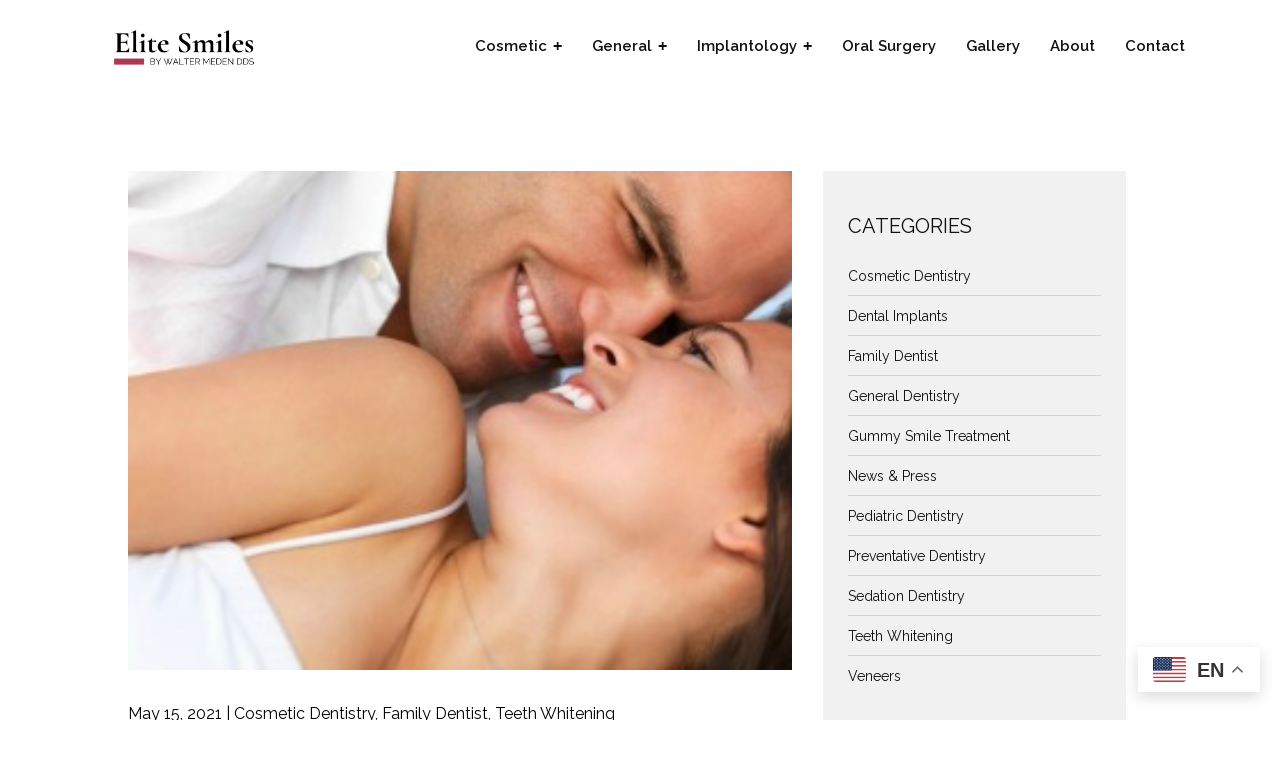

--- FILE ---
content_type: text/html; charset=utf-8
request_url: https://www.google.com/recaptcha/api2/anchor?ar=1&k=6LcbyjgrAAAAAMGXdvkNgbHuckwG-QNNbQ-RAC5j&co=aHR0cHM6Ly9lbGl0ZXNtaWxlc3V0YWguY29tOjQ0Mw..&hl=en&v=PoyoqOPhxBO7pBk68S4YbpHZ&size=normal&anchor-ms=20000&execute-ms=30000&cb=eodzrtd7r85
body_size: 49389
content:
<!DOCTYPE HTML><html dir="ltr" lang="en"><head><meta http-equiv="Content-Type" content="text/html; charset=UTF-8">
<meta http-equiv="X-UA-Compatible" content="IE=edge">
<title>reCAPTCHA</title>
<style type="text/css">
/* cyrillic-ext */
@font-face {
  font-family: 'Roboto';
  font-style: normal;
  font-weight: 400;
  font-stretch: 100%;
  src: url(//fonts.gstatic.com/s/roboto/v48/KFO7CnqEu92Fr1ME7kSn66aGLdTylUAMa3GUBHMdazTgWw.woff2) format('woff2');
  unicode-range: U+0460-052F, U+1C80-1C8A, U+20B4, U+2DE0-2DFF, U+A640-A69F, U+FE2E-FE2F;
}
/* cyrillic */
@font-face {
  font-family: 'Roboto';
  font-style: normal;
  font-weight: 400;
  font-stretch: 100%;
  src: url(//fonts.gstatic.com/s/roboto/v48/KFO7CnqEu92Fr1ME7kSn66aGLdTylUAMa3iUBHMdazTgWw.woff2) format('woff2');
  unicode-range: U+0301, U+0400-045F, U+0490-0491, U+04B0-04B1, U+2116;
}
/* greek-ext */
@font-face {
  font-family: 'Roboto';
  font-style: normal;
  font-weight: 400;
  font-stretch: 100%;
  src: url(//fonts.gstatic.com/s/roboto/v48/KFO7CnqEu92Fr1ME7kSn66aGLdTylUAMa3CUBHMdazTgWw.woff2) format('woff2');
  unicode-range: U+1F00-1FFF;
}
/* greek */
@font-face {
  font-family: 'Roboto';
  font-style: normal;
  font-weight: 400;
  font-stretch: 100%;
  src: url(//fonts.gstatic.com/s/roboto/v48/KFO7CnqEu92Fr1ME7kSn66aGLdTylUAMa3-UBHMdazTgWw.woff2) format('woff2');
  unicode-range: U+0370-0377, U+037A-037F, U+0384-038A, U+038C, U+038E-03A1, U+03A3-03FF;
}
/* math */
@font-face {
  font-family: 'Roboto';
  font-style: normal;
  font-weight: 400;
  font-stretch: 100%;
  src: url(//fonts.gstatic.com/s/roboto/v48/KFO7CnqEu92Fr1ME7kSn66aGLdTylUAMawCUBHMdazTgWw.woff2) format('woff2');
  unicode-range: U+0302-0303, U+0305, U+0307-0308, U+0310, U+0312, U+0315, U+031A, U+0326-0327, U+032C, U+032F-0330, U+0332-0333, U+0338, U+033A, U+0346, U+034D, U+0391-03A1, U+03A3-03A9, U+03B1-03C9, U+03D1, U+03D5-03D6, U+03F0-03F1, U+03F4-03F5, U+2016-2017, U+2034-2038, U+203C, U+2040, U+2043, U+2047, U+2050, U+2057, U+205F, U+2070-2071, U+2074-208E, U+2090-209C, U+20D0-20DC, U+20E1, U+20E5-20EF, U+2100-2112, U+2114-2115, U+2117-2121, U+2123-214F, U+2190, U+2192, U+2194-21AE, U+21B0-21E5, U+21F1-21F2, U+21F4-2211, U+2213-2214, U+2216-22FF, U+2308-230B, U+2310, U+2319, U+231C-2321, U+2336-237A, U+237C, U+2395, U+239B-23B7, U+23D0, U+23DC-23E1, U+2474-2475, U+25AF, U+25B3, U+25B7, U+25BD, U+25C1, U+25CA, U+25CC, U+25FB, U+266D-266F, U+27C0-27FF, U+2900-2AFF, U+2B0E-2B11, U+2B30-2B4C, U+2BFE, U+3030, U+FF5B, U+FF5D, U+1D400-1D7FF, U+1EE00-1EEFF;
}
/* symbols */
@font-face {
  font-family: 'Roboto';
  font-style: normal;
  font-weight: 400;
  font-stretch: 100%;
  src: url(//fonts.gstatic.com/s/roboto/v48/KFO7CnqEu92Fr1ME7kSn66aGLdTylUAMaxKUBHMdazTgWw.woff2) format('woff2');
  unicode-range: U+0001-000C, U+000E-001F, U+007F-009F, U+20DD-20E0, U+20E2-20E4, U+2150-218F, U+2190, U+2192, U+2194-2199, U+21AF, U+21E6-21F0, U+21F3, U+2218-2219, U+2299, U+22C4-22C6, U+2300-243F, U+2440-244A, U+2460-24FF, U+25A0-27BF, U+2800-28FF, U+2921-2922, U+2981, U+29BF, U+29EB, U+2B00-2BFF, U+4DC0-4DFF, U+FFF9-FFFB, U+10140-1018E, U+10190-1019C, U+101A0, U+101D0-101FD, U+102E0-102FB, U+10E60-10E7E, U+1D2C0-1D2D3, U+1D2E0-1D37F, U+1F000-1F0FF, U+1F100-1F1AD, U+1F1E6-1F1FF, U+1F30D-1F30F, U+1F315, U+1F31C, U+1F31E, U+1F320-1F32C, U+1F336, U+1F378, U+1F37D, U+1F382, U+1F393-1F39F, U+1F3A7-1F3A8, U+1F3AC-1F3AF, U+1F3C2, U+1F3C4-1F3C6, U+1F3CA-1F3CE, U+1F3D4-1F3E0, U+1F3ED, U+1F3F1-1F3F3, U+1F3F5-1F3F7, U+1F408, U+1F415, U+1F41F, U+1F426, U+1F43F, U+1F441-1F442, U+1F444, U+1F446-1F449, U+1F44C-1F44E, U+1F453, U+1F46A, U+1F47D, U+1F4A3, U+1F4B0, U+1F4B3, U+1F4B9, U+1F4BB, U+1F4BF, U+1F4C8-1F4CB, U+1F4D6, U+1F4DA, U+1F4DF, U+1F4E3-1F4E6, U+1F4EA-1F4ED, U+1F4F7, U+1F4F9-1F4FB, U+1F4FD-1F4FE, U+1F503, U+1F507-1F50B, U+1F50D, U+1F512-1F513, U+1F53E-1F54A, U+1F54F-1F5FA, U+1F610, U+1F650-1F67F, U+1F687, U+1F68D, U+1F691, U+1F694, U+1F698, U+1F6AD, U+1F6B2, U+1F6B9-1F6BA, U+1F6BC, U+1F6C6-1F6CF, U+1F6D3-1F6D7, U+1F6E0-1F6EA, U+1F6F0-1F6F3, U+1F6F7-1F6FC, U+1F700-1F7FF, U+1F800-1F80B, U+1F810-1F847, U+1F850-1F859, U+1F860-1F887, U+1F890-1F8AD, U+1F8B0-1F8BB, U+1F8C0-1F8C1, U+1F900-1F90B, U+1F93B, U+1F946, U+1F984, U+1F996, U+1F9E9, U+1FA00-1FA6F, U+1FA70-1FA7C, U+1FA80-1FA89, U+1FA8F-1FAC6, U+1FACE-1FADC, U+1FADF-1FAE9, U+1FAF0-1FAF8, U+1FB00-1FBFF;
}
/* vietnamese */
@font-face {
  font-family: 'Roboto';
  font-style: normal;
  font-weight: 400;
  font-stretch: 100%;
  src: url(//fonts.gstatic.com/s/roboto/v48/KFO7CnqEu92Fr1ME7kSn66aGLdTylUAMa3OUBHMdazTgWw.woff2) format('woff2');
  unicode-range: U+0102-0103, U+0110-0111, U+0128-0129, U+0168-0169, U+01A0-01A1, U+01AF-01B0, U+0300-0301, U+0303-0304, U+0308-0309, U+0323, U+0329, U+1EA0-1EF9, U+20AB;
}
/* latin-ext */
@font-face {
  font-family: 'Roboto';
  font-style: normal;
  font-weight: 400;
  font-stretch: 100%;
  src: url(//fonts.gstatic.com/s/roboto/v48/KFO7CnqEu92Fr1ME7kSn66aGLdTylUAMa3KUBHMdazTgWw.woff2) format('woff2');
  unicode-range: U+0100-02BA, U+02BD-02C5, U+02C7-02CC, U+02CE-02D7, U+02DD-02FF, U+0304, U+0308, U+0329, U+1D00-1DBF, U+1E00-1E9F, U+1EF2-1EFF, U+2020, U+20A0-20AB, U+20AD-20C0, U+2113, U+2C60-2C7F, U+A720-A7FF;
}
/* latin */
@font-face {
  font-family: 'Roboto';
  font-style: normal;
  font-weight: 400;
  font-stretch: 100%;
  src: url(//fonts.gstatic.com/s/roboto/v48/KFO7CnqEu92Fr1ME7kSn66aGLdTylUAMa3yUBHMdazQ.woff2) format('woff2');
  unicode-range: U+0000-00FF, U+0131, U+0152-0153, U+02BB-02BC, U+02C6, U+02DA, U+02DC, U+0304, U+0308, U+0329, U+2000-206F, U+20AC, U+2122, U+2191, U+2193, U+2212, U+2215, U+FEFF, U+FFFD;
}
/* cyrillic-ext */
@font-face {
  font-family: 'Roboto';
  font-style: normal;
  font-weight: 500;
  font-stretch: 100%;
  src: url(//fonts.gstatic.com/s/roboto/v48/KFO7CnqEu92Fr1ME7kSn66aGLdTylUAMa3GUBHMdazTgWw.woff2) format('woff2');
  unicode-range: U+0460-052F, U+1C80-1C8A, U+20B4, U+2DE0-2DFF, U+A640-A69F, U+FE2E-FE2F;
}
/* cyrillic */
@font-face {
  font-family: 'Roboto';
  font-style: normal;
  font-weight: 500;
  font-stretch: 100%;
  src: url(//fonts.gstatic.com/s/roboto/v48/KFO7CnqEu92Fr1ME7kSn66aGLdTylUAMa3iUBHMdazTgWw.woff2) format('woff2');
  unicode-range: U+0301, U+0400-045F, U+0490-0491, U+04B0-04B1, U+2116;
}
/* greek-ext */
@font-face {
  font-family: 'Roboto';
  font-style: normal;
  font-weight: 500;
  font-stretch: 100%;
  src: url(//fonts.gstatic.com/s/roboto/v48/KFO7CnqEu92Fr1ME7kSn66aGLdTylUAMa3CUBHMdazTgWw.woff2) format('woff2');
  unicode-range: U+1F00-1FFF;
}
/* greek */
@font-face {
  font-family: 'Roboto';
  font-style: normal;
  font-weight: 500;
  font-stretch: 100%;
  src: url(//fonts.gstatic.com/s/roboto/v48/KFO7CnqEu92Fr1ME7kSn66aGLdTylUAMa3-UBHMdazTgWw.woff2) format('woff2');
  unicode-range: U+0370-0377, U+037A-037F, U+0384-038A, U+038C, U+038E-03A1, U+03A3-03FF;
}
/* math */
@font-face {
  font-family: 'Roboto';
  font-style: normal;
  font-weight: 500;
  font-stretch: 100%;
  src: url(//fonts.gstatic.com/s/roboto/v48/KFO7CnqEu92Fr1ME7kSn66aGLdTylUAMawCUBHMdazTgWw.woff2) format('woff2');
  unicode-range: U+0302-0303, U+0305, U+0307-0308, U+0310, U+0312, U+0315, U+031A, U+0326-0327, U+032C, U+032F-0330, U+0332-0333, U+0338, U+033A, U+0346, U+034D, U+0391-03A1, U+03A3-03A9, U+03B1-03C9, U+03D1, U+03D5-03D6, U+03F0-03F1, U+03F4-03F5, U+2016-2017, U+2034-2038, U+203C, U+2040, U+2043, U+2047, U+2050, U+2057, U+205F, U+2070-2071, U+2074-208E, U+2090-209C, U+20D0-20DC, U+20E1, U+20E5-20EF, U+2100-2112, U+2114-2115, U+2117-2121, U+2123-214F, U+2190, U+2192, U+2194-21AE, U+21B0-21E5, U+21F1-21F2, U+21F4-2211, U+2213-2214, U+2216-22FF, U+2308-230B, U+2310, U+2319, U+231C-2321, U+2336-237A, U+237C, U+2395, U+239B-23B7, U+23D0, U+23DC-23E1, U+2474-2475, U+25AF, U+25B3, U+25B7, U+25BD, U+25C1, U+25CA, U+25CC, U+25FB, U+266D-266F, U+27C0-27FF, U+2900-2AFF, U+2B0E-2B11, U+2B30-2B4C, U+2BFE, U+3030, U+FF5B, U+FF5D, U+1D400-1D7FF, U+1EE00-1EEFF;
}
/* symbols */
@font-face {
  font-family: 'Roboto';
  font-style: normal;
  font-weight: 500;
  font-stretch: 100%;
  src: url(//fonts.gstatic.com/s/roboto/v48/KFO7CnqEu92Fr1ME7kSn66aGLdTylUAMaxKUBHMdazTgWw.woff2) format('woff2');
  unicode-range: U+0001-000C, U+000E-001F, U+007F-009F, U+20DD-20E0, U+20E2-20E4, U+2150-218F, U+2190, U+2192, U+2194-2199, U+21AF, U+21E6-21F0, U+21F3, U+2218-2219, U+2299, U+22C4-22C6, U+2300-243F, U+2440-244A, U+2460-24FF, U+25A0-27BF, U+2800-28FF, U+2921-2922, U+2981, U+29BF, U+29EB, U+2B00-2BFF, U+4DC0-4DFF, U+FFF9-FFFB, U+10140-1018E, U+10190-1019C, U+101A0, U+101D0-101FD, U+102E0-102FB, U+10E60-10E7E, U+1D2C0-1D2D3, U+1D2E0-1D37F, U+1F000-1F0FF, U+1F100-1F1AD, U+1F1E6-1F1FF, U+1F30D-1F30F, U+1F315, U+1F31C, U+1F31E, U+1F320-1F32C, U+1F336, U+1F378, U+1F37D, U+1F382, U+1F393-1F39F, U+1F3A7-1F3A8, U+1F3AC-1F3AF, U+1F3C2, U+1F3C4-1F3C6, U+1F3CA-1F3CE, U+1F3D4-1F3E0, U+1F3ED, U+1F3F1-1F3F3, U+1F3F5-1F3F7, U+1F408, U+1F415, U+1F41F, U+1F426, U+1F43F, U+1F441-1F442, U+1F444, U+1F446-1F449, U+1F44C-1F44E, U+1F453, U+1F46A, U+1F47D, U+1F4A3, U+1F4B0, U+1F4B3, U+1F4B9, U+1F4BB, U+1F4BF, U+1F4C8-1F4CB, U+1F4D6, U+1F4DA, U+1F4DF, U+1F4E3-1F4E6, U+1F4EA-1F4ED, U+1F4F7, U+1F4F9-1F4FB, U+1F4FD-1F4FE, U+1F503, U+1F507-1F50B, U+1F50D, U+1F512-1F513, U+1F53E-1F54A, U+1F54F-1F5FA, U+1F610, U+1F650-1F67F, U+1F687, U+1F68D, U+1F691, U+1F694, U+1F698, U+1F6AD, U+1F6B2, U+1F6B9-1F6BA, U+1F6BC, U+1F6C6-1F6CF, U+1F6D3-1F6D7, U+1F6E0-1F6EA, U+1F6F0-1F6F3, U+1F6F7-1F6FC, U+1F700-1F7FF, U+1F800-1F80B, U+1F810-1F847, U+1F850-1F859, U+1F860-1F887, U+1F890-1F8AD, U+1F8B0-1F8BB, U+1F8C0-1F8C1, U+1F900-1F90B, U+1F93B, U+1F946, U+1F984, U+1F996, U+1F9E9, U+1FA00-1FA6F, U+1FA70-1FA7C, U+1FA80-1FA89, U+1FA8F-1FAC6, U+1FACE-1FADC, U+1FADF-1FAE9, U+1FAF0-1FAF8, U+1FB00-1FBFF;
}
/* vietnamese */
@font-face {
  font-family: 'Roboto';
  font-style: normal;
  font-weight: 500;
  font-stretch: 100%;
  src: url(//fonts.gstatic.com/s/roboto/v48/KFO7CnqEu92Fr1ME7kSn66aGLdTylUAMa3OUBHMdazTgWw.woff2) format('woff2');
  unicode-range: U+0102-0103, U+0110-0111, U+0128-0129, U+0168-0169, U+01A0-01A1, U+01AF-01B0, U+0300-0301, U+0303-0304, U+0308-0309, U+0323, U+0329, U+1EA0-1EF9, U+20AB;
}
/* latin-ext */
@font-face {
  font-family: 'Roboto';
  font-style: normal;
  font-weight: 500;
  font-stretch: 100%;
  src: url(//fonts.gstatic.com/s/roboto/v48/KFO7CnqEu92Fr1ME7kSn66aGLdTylUAMa3KUBHMdazTgWw.woff2) format('woff2');
  unicode-range: U+0100-02BA, U+02BD-02C5, U+02C7-02CC, U+02CE-02D7, U+02DD-02FF, U+0304, U+0308, U+0329, U+1D00-1DBF, U+1E00-1E9F, U+1EF2-1EFF, U+2020, U+20A0-20AB, U+20AD-20C0, U+2113, U+2C60-2C7F, U+A720-A7FF;
}
/* latin */
@font-face {
  font-family: 'Roboto';
  font-style: normal;
  font-weight: 500;
  font-stretch: 100%;
  src: url(//fonts.gstatic.com/s/roboto/v48/KFO7CnqEu92Fr1ME7kSn66aGLdTylUAMa3yUBHMdazQ.woff2) format('woff2');
  unicode-range: U+0000-00FF, U+0131, U+0152-0153, U+02BB-02BC, U+02C6, U+02DA, U+02DC, U+0304, U+0308, U+0329, U+2000-206F, U+20AC, U+2122, U+2191, U+2193, U+2212, U+2215, U+FEFF, U+FFFD;
}
/* cyrillic-ext */
@font-face {
  font-family: 'Roboto';
  font-style: normal;
  font-weight: 900;
  font-stretch: 100%;
  src: url(//fonts.gstatic.com/s/roboto/v48/KFO7CnqEu92Fr1ME7kSn66aGLdTylUAMa3GUBHMdazTgWw.woff2) format('woff2');
  unicode-range: U+0460-052F, U+1C80-1C8A, U+20B4, U+2DE0-2DFF, U+A640-A69F, U+FE2E-FE2F;
}
/* cyrillic */
@font-face {
  font-family: 'Roboto';
  font-style: normal;
  font-weight: 900;
  font-stretch: 100%;
  src: url(//fonts.gstatic.com/s/roboto/v48/KFO7CnqEu92Fr1ME7kSn66aGLdTylUAMa3iUBHMdazTgWw.woff2) format('woff2');
  unicode-range: U+0301, U+0400-045F, U+0490-0491, U+04B0-04B1, U+2116;
}
/* greek-ext */
@font-face {
  font-family: 'Roboto';
  font-style: normal;
  font-weight: 900;
  font-stretch: 100%;
  src: url(//fonts.gstatic.com/s/roboto/v48/KFO7CnqEu92Fr1ME7kSn66aGLdTylUAMa3CUBHMdazTgWw.woff2) format('woff2');
  unicode-range: U+1F00-1FFF;
}
/* greek */
@font-face {
  font-family: 'Roboto';
  font-style: normal;
  font-weight: 900;
  font-stretch: 100%;
  src: url(//fonts.gstatic.com/s/roboto/v48/KFO7CnqEu92Fr1ME7kSn66aGLdTylUAMa3-UBHMdazTgWw.woff2) format('woff2');
  unicode-range: U+0370-0377, U+037A-037F, U+0384-038A, U+038C, U+038E-03A1, U+03A3-03FF;
}
/* math */
@font-face {
  font-family: 'Roboto';
  font-style: normal;
  font-weight: 900;
  font-stretch: 100%;
  src: url(//fonts.gstatic.com/s/roboto/v48/KFO7CnqEu92Fr1ME7kSn66aGLdTylUAMawCUBHMdazTgWw.woff2) format('woff2');
  unicode-range: U+0302-0303, U+0305, U+0307-0308, U+0310, U+0312, U+0315, U+031A, U+0326-0327, U+032C, U+032F-0330, U+0332-0333, U+0338, U+033A, U+0346, U+034D, U+0391-03A1, U+03A3-03A9, U+03B1-03C9, U+03D1, U+03D5-03D6, U+03F0-03F1, U+03F4-03F5, U+2016-2017, U+2034-2038, U+203C, U+2040, U+2043, U+2047, U+2050, U+2057, U+205F, U+2070-2071, U+2074-208E, U+2090-209C, U+20D0-20DC, U+20E1, U+20E5-20EF, U+2100-2112, U+2114-2115, U+2117-2121, U+2123-214F, U+2190, U+2192, U+2194-21AE, U+21B0-21E5, U+21F1-21F2, U+21F4-2211, U+2213-2214, U+2216-22FF, U+2308-230B, U+2310, U+2319, U+231C-2321, U+2336-237A, U+237C, U+2395, U+239B-23B7, U+23D0, U+23DC-23E1, U+2474-2475, U+25AF, U+25B3, U+25B7, U+25BD, U+25C1, U+25CA, U+25CC, U+25FB, U+266D-266F, U+27C0-27FF, U+2900-2AFF, U+2B0E-2B11, U+2B30-2B4C, U+2BFE, U+3030, U+FF5B, U+FF5D, U+1D400-1D7FF, U+1EE00-1EEFF;
}
/* symbols */
@font-face {
  font-family: 'Roboto';
  font-style: normal;
  font-weight: 900;
  font-stretch: 100%;
  src: url(//fonts.gstatic.com/s/roboto/v48/KFO7CnqEu92Fr1ME7kSn66aGLdTylUAMaxKUBHMdazTgWw.woff2) format('woff2');
  unicode-range: U+0001-000C, U+000E-001F, U+007F-009F, U+20DD-20E0, U+20E2-20E4, U+2150-218F, U+2190, U+2192, U+2194-2199, U+21AF, U+21E6-21F0, U+21F3, U+2218-2219, U+2299, U+22C4-22C6, U+2300-243F, U+2440-244A, U+2460-24FF, U+25A0-27BF, U+2800-28FF, U+2921-2922, U+2981, U+29BF, U+29EB, U+2B00-2BFF, U+4DC0-4DFF, U+FFF9-FFFB, U+10140-1018E, U+10190-1019C, U+101A0, U+101D0-101FD, U+102E0-102FB, U+10E60-10E7E, U+1D2C0-1D2D3, U+1D2E0-1D37F, U+1F000-1F0FF, U+1F100-1F1AD, U+1F1E6-1F1FF, U+1F30D-1F30F, U+1F315, U+1F31C, U+1F31E, U+1F320-1F32C, U+1F336, U+1F378, U+1F37D, U+1F382, U+1F393-1F39F, U+1F3A7-1F3A8, U+1F3AC-1F3AF, U+1F3C2, U+1F3C4-1F3C6, U+1F3CA-1F3CE, U+1F3D4-1F3E0, U+1F3ED, U+1F3F1-1F3F3, U+1F3F5-1F3F7, U+1F408, U+1F415, U+1F41F, U+1F426, U+1F43F, U+1F441-1F442, U+1F444, U+1F446-1F449, U+1F44C-1F44E, U+1F453, U+1F46A, U+1F47D, U+1F4A3, U+1F4B0, U+1F4B3, U+1F4B9, U+1F4BB, U+1F4BF, U+1F4C8-1F4CB, U+1F4D6, U+1F4DA, U+1F4DF, U+1F4E3-1F4E6, U+1F4EA-1F4ED, U+1F4F7, U+1F4F9-1F4FB, U+1F4FD-1F4FE, U+1F503, U+1F507-1F50B, U+1F50D, U+1F512-1F513, U+1F53E-1F54A, U+1F54F-1F5FA, U+1F610, U+1F650-1F67F, U+1F687, U+1F68D, U+1F691, U+1F694, U+1F698, U+1F6AD, U+1F6B2, U+1F6B9-1F6BA, U+1F6BC, U+1F6C6-1F6CF, U+1F6D3-1F6D7, U+1F6E0-1F6EA, U+1F6F0-1F6F3, U+1F6F7-1F6FC, U+1F700-1F7FF, U+1F800-1F80B, U+1F810-1F847, U+1F850-1F859, U+1F860-1F887, U+1F890-1F8AD, U+1F8B0-1F8BB, U+1F8C0-1F8C1, U+1F900-1F90B, U+1F93B, U+1F946, U+1F984, U+1F996, U+1F9E9, U+1FA00-1FA6F, U+1FA70-1FA7C, U+1FA80-1FA89, U+1FA8F-1FAC6, U+1FACE-1FADC, U+1FADF-1FAE9, U+1FAF0-1FAF8, U+1FB00-1FBFF;
}
/* vietnamese */
@font-face {
  font-family: 'Roboto';
  font-style: normal;
  font-weight: 900;
  font-stretch: 100%;
  src: url(//fonts.gstatic.com/s/roboto/v48/KFO7CnqEu92Fr1ME7kSn66aGLdTylUAMa3OUBHMdazTgWw.woff2) format('woff2');
  unicode-range: U+0102-0103, U+0110-0111, U+0128-0129, U+0168-0169, U+01A0-01A1, U+01AF-01B0, U+0300-0301, U+0303-0304, U+0308-0309, U+0323, U+0329, U+1EA0-1EF9, U+20AB;
}
/* latin-ext */
@font-face {
  font-family: 'Roboto';
  font-style: normal;
  font-weight: 900;
  font-stretch: 100%;
  src: url(//fonts.gstatic.com/s/roboto/v48/KFO7CnqEu92Fr1ME7kSn66aGLdTylUAMa3KUBHMdazTgWw.woff2) format('woff2');
  unicode-range: U+0100-02BA, U+02BD-02C5, U+02C7-02CC, U+02CE-02D7, U+02DD-02FF, U+0304, U+0308, U+0329, U+1D00-1DBF, U+1E00-1E9F, U+1EF2-1EFF, U+2020, U+20A0-20AB, U+20AD-20C0, U+2113, U+2C60-2C7F, U+A720-A7FF;
}
/* latin */
@font-face {
  font-family: 'Roboto';
  font-style: normal;
  font-weight: 900;
  font-stretch: 100%;
  src: url(//fonts.gstatic.com/s/roboto/v48/KFO7CnqEu92Fr1ME7kSn66aGLdTylUAMa3yUBHMdazQ.woff2) format('woff2');
  unicode-range: U+0000-00FF, U+0131, U+0152-0153, U+02BB-02BC, U+02C6, U+02DA, U+02DC, U+0304, U+0308, U+0329, U+2000-206F, U+20AC, U+2122, U+2191, U+2193, U+2212, U+2215, U+FEFF, U+FFFD;
}

</style>
<link rel="stylesheet" type="text/css" href="https://www.gstatic.com/recaptcha/releases/PoyoqOPhxBO7pBk68S4YbpHZ/styles__ltr.css">
<script nonce="Mr7qOYf1wwY-alRAvPxg7w" type="text/javascript">window['__recaptcha_api'] = 'https://www.google.com/recaptcha/api2/';</script>
<script type="text/javascript" src="https://www.gstatic.com/recaptcha/releases/PoyoqOPhxBO7pBk68S4YbpHZ/recaptcha__en.js" nonce="Mr7qOYf1wwY-alRAvPxg7w">
      
    </script></head>
<body><div id="rc-anchor-alert" class="rc-anchor-alert"></div>
<input type="hidden" id="recaptcha-token" value="[base64]">
<script type="text/javascript" nonce="Mr7qOYf1wwY-alRAvPxg7w">
      recaptcha.anchor.Main.init("[\x22ainput\x22,[\x22bgdata\x22,\x22\x22,\[base64]/[base64]/[base64]/[base64]/cjw8ejpyPj4+eil9Y2F0Y2gobCl7dGhyb3cgbDt9fSxIPWZ1bmN0aW9uKHcsdCx6KXtpZih3PT0xOTR8fHc9PTIwOCl0LnZbd10/dC52W3ddLmNvbmNhdCh6KTp0LnZbd109b2Yoeix0KTtlbHNle2lmKHQuYkImJnchPTMxNylyZXR1cm47dz09NjZ8fHc9PTEyMnx8dz09NDcwfHx3PT00NHx8dz09NDE2fHx3PT0zOTd8fHc9PTQyMXx8dz09Njh8fHc9PTcwfHx3PT0xODQ/[base64]/[base64]/[base64]/bmV3IGRbVl0oSlswXSk6cD09Mj9uZXcgZFtWXShKWzBdLEpbMV0pOnA9PTM/bmV3IGRbVl0oSlswXSxKWzFdLEpbMl0pOnA9PTQ/[base64]/[base64]/[base64]/[base64]\x22,\[base64]\\u003d\x22,\x22w6IsCG0dOSx0wpHCsjQRbUjCsXUzKsKVWB4GOUh0RQ91BMOpw4bCqcKJw6tsw7EkfcKmNcOzwrVBwrHDtcO0LgwTEjnDjcO4w7hKZcOiwp/CmEZrw77DpxHCqMKDFsKFw690HkMQEjtNwqdCZALDrcKnOcOmUMK4dsKkwovDv8OYeHZpChHCk8O2UX/Cun/DnwAiw6hbCMOcwptHw4rCllRxw7HDncKQwrZUB8K+wpnCk2zDrMK9w7Z/PDQFwoLCocO6wrPCkjg3WUEUKWPCjMKMwrHCqMOFwrdKw7IVw77ChMOJw55Wd0/CgU/[base64]/CkSrCkMK4DVDDg8KJOcKKEU3DjMOIKD8xw43DnsKaHsOCMnHCkj/DmMKQwoTDhkkfR2wvwpcowrkmw5nCh0bDrcKpwqHDgRQuKwMfwrMEFgcYVCzCkMO3JsKqN3RHADbDhMKrJlfDtcKraU7Dl8OkOcO5wr4xwqAKay/CvMKCwoLChMOQw6nDqsOaw7LClMOUwoHChMOGRcOycwDDvVbCisOATcOiwqwNczlRGQ7DkBEyTEnCkz0vw6smbW1/MsKNwqbDmsOgwr7CqHjDtnLCpXtgTMOoUsKuwol0Bn/Cimxfw5h6wojChidgwprCijDDn0ErWTzDlDPDjzZIw4gxbcKLM8KSLWDDmMOXwpHClcKCwrnDgcOsB8KrasOiwql+wp3DucKywpITwoXDhsKJBkTCkQk/wqvDkRDCv0rCmsK0wrMIwoDComTCnAVYJcONw6fChsOeFgDCjsOXwoMAw4jChgbCl8OEfMO/wpDDgsKswr4FAsOEK8O8w6fDqgvCuMOiwq/[base64]/Ci2rCjsKWwqQnwrHDmkbCjFJvwqoUw7TDvBkHwoQrw5vCh0vCvQ1vMW5TYzh5woTCncOLIMKLQ2ckTcOCwqzCq8Ogw6zCtsOwwqILAwzDpwcrw6YVScOlwpfDqV3Dg8Kow4wmw6PCicKGXBnCl8KHw6HDl1d2CGvCssOgwqJdLUt5QMOOw6bCgcOLOVEKw6/Cl8Ohw4zDr8KAwqwKLMKuS8Oxw5s9w5zDhVtbVzpfMMONf1XDocO/T3hfw4PCtMOfw5V4HTPClCPCqcKiLMOMeAfDjw8cw45zVUnDuMOiaMKlTGlVXsKxKnV7wqY6w7LCncObQhfCkS9Cw47DosOhwpYpwpHDlMO8wonDv1/[base64]/CmcOQwpdAw5pqWC/DkFdgX2tUwqFzW8K7wqATwqzDgD0oJMOQJyZARcKAwpfDqCQXwoBpKFvDhSTCnSrCjGTDoMOVVMOlwq07MQBpw4Qhw5UkwoNHTgrCucKAYFLDiBh9V8Kaw6/[base64]/DpH7Dk8KKwrRBPFlWworCig4HcMOEUsKICsObMGQsBsKPCxp9wocDwqxpVMKewpTCr8KSa8Ouw4TDgkhMMk/[base64]/CoABeQxjCvcOiQ1HCvMORasOFw5oDwo3Cl0Fzwr43w5Vgw5PCg8O1VjzCq8KPw7/DvjXDtsOqw7nDpcKDZcKlw4/[base64]/w7jDrRfDj2rCvSoow4lMwrzDhcOGw7nClxUnw7rDnmDCtcK6w64XwqzCnXXCrShmWEAkZi3CrcKrwphTwobCnCLDlcOdw4Q4w53DlsKfHcK+LsK9ORnCgQ4Mw6rCrMOxwqXCmsO0AMOZDjsRwoskBljDr8OcwrRow6TDni/DpTTCpMO/Q8OLw6Ivw5MHWG/CpGPCnAcNUwTCrXPDmsKEAnDDsQV5wojCs8Ouw7TCtk1Aw6VTIFDCnCd7w7TDkcOUBsOePjorHm/CggnCjcOiwo3DgcOhwr/DgMOxwrQnw7DDuMKkAS44wroSwo/DvWPClcO7w4AtG8Ojw5FuI8KMw4luw6sjPlfDhMKcIMKyCsOtwpvCqcKJwplgQSIow5LCuDxfQ3rCgcOaIBFuwp/DhsK/wqsrdsOoMVB+MsKbDMOSwpHClcOgRMKTw5zDr8KUb8OTJ8OSEHBKw5REPjZEYsKRJ1Z9KBvDq8K4w7kuLWRpGcKuw63CqRIpEjBZVsK0w77Cj8OOwo7Dn8KyIsKsw4rDm8Kza3rCoMOxw4nCmMK0wqRMYMOawrTCnG7DhxvCp8OYw53DvU/Dqn4cJkAJw7MjB8OUCMK+w6J4w6AOwpfDmsOsw6M3w7TDiUICw6wWQsKsfwTDjCd5w6Vcwq5tSzLDjjESwqM6RcOIw5EnF8Ouwq8VwqBGYsKYAXsZIsKsAcKnYmYpw698R0bDnMOWV8K6w6TCtl/Dr23ClcOMworDh1xlRcOYw4rCtsOvccOJwol1wp3Cq8O1esKsVsKOwrLDnsOwfG5AwqgAC8OzA8Osw5nDmsK5CBZ4TMKyQ8OZw4sjw63DqsOcNMKCdcOFNmvDq8OowoEQT8OYDhRnTsO1wrhqw7YQb8OGYsOSwrh/w7MBw7zCj8KtUCDDusK1wpIJLmfDhcO8XMKlTlHClGHClMOVV3czDMKuDsKMIR87IcO0AcOVXcOoCMOZByYGCAEBQ8OZDShBfCTDm3t2woN0WAJdbcODWn/Cn31dw7JXw5dbUV5qwp3CrcKAUTVGwrpSw5JnwpbDpDvDk2TDmsKYdCrCnmfCqsOCIsO/wpA2RsO2MBXDnsOEw7/DvUXDtVjDtmoIwobCpW7DgMOyS8OaeRJnQVfCt8KKwptlw7hIwoFNw47DnsKEdMKIeMOaw7RMaSEHCcO/QW5pwogEGH4cwocVwqpXSgUVKgpIwp7DgSjDnVbDqsOMwq0iw63DgAPDosOBEXnDt257wr7DsQV8PDvDmQ4Uw5XCvEYswo/[base64]/CrMOqw5ABdyXCqcOEeMKhBcO2ScOYYEbCoTLDlT7CriksBjUAfHt9w5UMw6PDmjvDn8KoD2Z3BAnDocKYw4Ysw5dGRyjCnMOTwqTCgMOBw5nCi3fDu8OLw7R6w6bDmMKrwr1bHxrCmcKSRsKQFcKbY8KDC8KqTcKLehV8ekfClnnCu8KyVz/CpMO6w5PChsO2wqfCvxnDtHk4w7fCoQAhVg3CpWQiwr3DumTDiTJZTQjDjFp9A8K8wr8hB1TCv8ObdsO/wpLCicO4wr/[base64]/CgAJjdUPDpQnCp8OywoAxw6zDhsKxRMOQwp8Yw77CnAlFwqXDuGnCrytqw4Fjw7lPWMKqc8OYccKlwpd6w7DCjFw+wpbDsB5Bw4N0w5BPDsOVw5kdGMKvLsKrwrFyL8KUA3rCtEDCpsObw4t/JMORwoTCgVTDq8KCfcOSE8KtwokvBRxpwplnw63Cj8OIw58Bw6xWPTRfejnDscKnUsObwrjDq8KxwqUKwq0RE8OIKX3DrcOmw5jCscOtw7NGMMKYcQ/CvMKRwoTDuU52EMKeDBbCsUjDoMKpfX5kw5hHCsO6wpbCmiFqDm1ywozCkBHDmcK4w5XCpj/Cr8OsAg7DgiYYw7RQw7LCukLDgsOCwpjCoMK4NkQ7L8OqV1USw7fDrsO/Sz4nw4Q5wq7CvsKnS38oC8OkwpAtCcOQNgQFw6LDi8KYwodlcMK6PsKiwqwrwq4uYMO6w402w4bCnsOeCUnCqcK6w71nwo15w7DCocK+M1ZNB8OfIcK3D3nDiwDDk8K2woRcwpBrwrDCqmYATlnCgcKkwrrDuMKUw7nCgQArFmgdw4UEw6/CvUBqXFbCh0LDkMO9w6/DuzbCu8OIB2fCksK/[base64]/Ri5cwrfDmBoPwp7CrsKkwr/DgQJnEXTCvMO/PsKowrZ2W2NYQsK7OsOoISZmDSjDvcO6SQB/wo5fwokPM8K2w7/DksOKPMOtw5kkcsOhwrrCi2jDnhVjJ3hKKMO+w5s1w5gzTQsTwrnDi0LCk8K8AsOgQjHCvsK7w4wcw6cUf8OCDSrDjlDClMOxwpcWYsKCdWUkw7/CscKww7lNw6/[base64]/DmSPCgMKDEA/DhMKmX3BgwpTDocKowr08wrjCvD7CjsO6wrBdwpfCmcKUMcK/w78XfgQhG2zDnMKBRsKTwpbCmE7Dm8Kswo/DosKjw7LDoXcnLBDCsxPCsFUiHy1/wpRwTcK7FQpSw5XCqErDiH/[base64]/DmcO5dMOYNy7DiildV8KoK21dw4PDk3LDgMOZwpZTKR0Iw7kUw63ClMOGwrXDiMK2w4Z4OsKDw5RYwqPDgsOIPsKew7cPRFzCqxLCksOHw7/[base64]/[base64]/DkWQ4WBpPwpwVw7lKw4ZMw441w7jCocKYDMKJwrDCtk8Pw4wZw4jDgwV3w4hfwrLDr8KqBQrCpUcRY8OTwpN+w5wSw6LCtlrDv8Kuw6ACI0JlwrJ3w4M8wqQtDFwewqPDtcOFO8KQw7rCk1MJwqMTch9Gw6/[base64]/wqRQGsOBCXZYw7HDlMODw6AcwpHDtl/DrsOhBSg/cx5Ow5obcsKzw7vDsic0w7rCgxwFZDHDsMOvw6zCvsOfwpcJw6vDrhlIwojCjsOpOsKHwrw/[base64]/CsCnCnk91w5TDmj46OsOewoAewrDCiTrDgxXDgsKkwrZ/MFYgVsO1cz7ChMOfJCXDm8Kfw7tdwrcmPMOYw49ec8OaRA5lYsOmwpXCqzFLw5PCpy7Do3HCk0nDgcOvwq0rw47CmyfDgypsw4cJwq7DhcOIwqEvQnTDnsOZfTNYEHcSwpwzGmnCu8K/U8KhADwSwrZfw6JJHcKrFsOOwp3DkMOfwrzDmnAxfsOJMlDCoU8NPwgFwohDBUgtT8KeGXpBC3JJcCd+dAoXPcKsBhdxw7LDoHLDiMKZw6gUw7zDng7CuXt/[base64]/DucOswqXDtsKbwrkyXcKIw4rDusO3TcO5IsOHKxh3BcO/w5TDn0M5w6bDjAM9wpBdw4jDh2RsQ8OXLMKsbcOxaMOUw50OKcOdAyLDssKqGsOmw5NDXkDDjsKgw4fDpCPCq1wIbiQ2ICw1wqvDsh3DhzDCpMKgHGLDny/DjUvCviXCk8Kywrc8w6s4ehtbwo/CuAwSw6bDs8KBw5zDtnAxwoTDlVEuenJVw6NmbcKewrPCiE3DpFTCmMOJw6ofwqZIe8O9w4XClHItw75zelg+wrEZEgISdURQwrdsV8KCMsKCBlMlbcKvZB7CumTDigvDt8K/wqfCjcO7wqZswrQzbsO5e8OoH24JwqxOw6FvMxXDsMOHNEdxwrzDoGLClAbCn1/CrDTCosOJw5sqwqQOw5ljKETCmkTDph/DgsOnTCshWcO8cmccaBzDnUoITnPCgH4cC8O8wodOAn40ZAjDkMKjEkZQwqjDiSLDusKywq8ILmnCksOPIWrCpmQmV8OHSmANwpzDjlfDiMOvw4R+wrhOf8O7KCPCrMKIw543AULDg8KPc1PDi8KJQ8OUwpHCmUsowo/CuRoQw4cELMOHHWbCoEjDtDXCrsOWB8ORwpUIScOYEsOtRMOWJcKkc0LDuBVsSsKHRMKHSSkCw5PDsMKywqsLB8O4ZEbDp8KTw43CrEY9XsOdwoZkw5cJw4LCrWceM8Ozwo9/EMO4wo0kV2diw67DmMKiP8KOwoPDn8K0BMKAPCLCh8OCwohuwqDDssK4woLDmMK7WcOvSAQjw7oxesKoRsO5cEMkwrUqdSHCrlUsGX4Jw7jCs8KUwpR+wpDDlcORVjDDsD3Cr8KQMcKuw53Dm1/[base64]/[base64]/DgsO6csOuUmZSF8KmbSzCr8OEfMOIwoleSMOYQE3CnkcxT8K+wrHDs1LDmsKCByAcIDLChjRiw5wfYcKXw6fDvzJFwoUbwr/[base64]/wqHCpcKrwrJ0KcKqw43DnETDtUfDqT/DtR3DsMOnYcK0wp/DpMOnwpLDhcOTw63CtGjCgcOsA8OMfDrCrsO3CcKgw4AKEB9aEMObXsKkd1IYeVzCnMKfwoPCu8KrwoQuw4cEKSTDnnLChk7DqMKuwqPDnlAcw65tUGQ+w73DqBLDhiJuWnnDsQZ2w4bDnx/CpcKjwqzDrmvChcOtw79iw4cpwq51wrnDk8OSw7TCvTN2FCJ2TDkJwpTDncOzwqHCi8Kkw77DtEPCuQwWbwJqL8KcIXLCnywEw4/CusKHJcOiwqteH8OTwrrCssKSwpIIw5/[base64]/DpMOgX8Ocfloqa2jDuyR4w75fwprDn17DuhZtw6LDtMK0P8OdAMKHw4HCncKOw79PWcO+LMKFf1fCgwbCnksNCyPCjMOYwqI6NVBAw6LDplMzegDCvGkaO8KTdFEew7/DljXCt3l9w6dQwpFIAj7DnsKRKlspCDxSw5DDjDFTw4zDucKWXx/CocKsw7DDskzDk3jCksKLwr/CuMKtw4YQd8OawpXCi1zCtljCplrCjiJ7wpxOw6zDigzDohw6XcKDYMKrwoF1w7B0MxXCtxhTwqF5KcKfGBxuw5whwpd1wo5Ew5PDmcOow6/[base64]/Dug/[base64]/[base64]/CkhJXCMOmUcKxX8O2E8K8NcOkwpMNw4XDswLCkcOPTMOhw6DCqW/CocK8w5YpXmxTw7cfwq3DhBrCrh7ChWVoYMKQBsOKwpADMcKPw5U+TVTDnkVQwpvDljrDnklyZQbDpsOmTcOMIcOXwoYFw5MHO8O/EXEHwrDDpsO+wrDCtcKKKjUiHMOvM8K3w7rDjMOmHcKBBcKdwpxEMMONVsOzXcKKJ8KVYsK/w5rCuDU1wppZfsOtLX9ZYMKdw4bCn1nCvQtnw5DCqVLDhsK/[base64]/[base64]/CusKIwrLDi8OFbsOFJ8O9w58Jwr4cTEMvw4vDqsOEw5rCuTvDnsOJw5BTw6vDlk7CrTZwK8OLwoTDmhVnLUvCvmY1PsKff8K8G8K4B1bDtjFjwqvCv8OeHFXCvUQSY8OhCMKywo07d1bDkA52wq/Cp3B0wo7DizQzDMKmDsOIQ3/Ds8OUwovDqGbDu3YoI8OQw5zDh8O/[base64]/[base64]/DuiHDmQpDwogaaMKTwrobw7PCtcOOFDjCq8OhwoATHR1Aw7IEZU5Vw49ZQ8Ohwr/Do8OEe2I9NBDDpMKBwprDqH7CjsKdCcK/ETzDucKaCBPChUxyZglQFMOQwpPDq8KAw63Dtz0CcsKaYXTDilwKw5YwwrPCtMKrVyliZcK9WMOYTyHDuQ/Dq8OOH1hEOHotwrHCiUnDnnDDt0vDjMO8O8KoGMKIwo7CgsKsEiJjw43CksOUMjBsw7nDsMOlwpnDrMOJU8K6SmlZw6QWwqJlwojDmcOIwr8BH33Ci8KNw6NjUCwtwoc5K8K/[base64]/DrkHDuMKMwqnDscKqdMKvRXhJw7nDpzwOE8KXwrcFwrNaw5pjMBI0YcKew5BsFg1Kw5VOw4XDpHE0f8OsJiUzOSLCpwLCvw0CwpYiw7jDiMOHfMKfeC4DKcOqBMK/wqFYwpE8OQXDjQ9HE8KnTljCpzjDicOpwpYFEcKoV8Kbw5hTwqw9wrXDkRlIwosUwqssEMO/[base64]/CumciwobDrcKUw44dwpTCisKfMsOgw7Rpw6PCssKkw7XDuMKiwpHDpHLCvhPDhUFoAcKwL8OQUiVJwqd/wqZ4w7zDisKHWFzDgQpQMsKeQjLDmh4TIcO/wofChcK4wpXCssOCK2HDr8Kiw4MoworDlFLDhBYtw7nDtCsgwo/[base64]/[base64]/CgzJXw4/DqHlzX8KPNnPDqA1rw4B9UsKfNsKtc8Khe0omw68mw5Asw5U+w4Q3w6LDjgx7ZnYgYsO/w5Z+EsOQwrXDnMOYNcK4w7/Dh1xuB8KoTMKoUzrCoRRhw45tw4nCu0J/[base64]/[base64]/wp7CnE5eFMKxeUYVeMKWw5BfwqMlPWrCjVADwr1ew6XCr8K6w7QjDMOIwoTCqcO/LWHCpMKBwpoTw5lgw4UfP8O3w5tGw7VKIAHDjxHCs8KVw5sjw605w4PCocKiJMKcSAfDucOBA8ODLXvCt8KbDxHDsFteeUHDgQ/DuHQHbcOeU8Kaw7nDrMKcT8Kywr9xw40zUGE+wqATw7zChMOBUsKFwos4wop3HsKHwrjCj8OAwo8QDsKAw4clw4/Ch33DtcO/w5vClcO8w7YIJcKTB8KuwqnDq0bCp8Kwwq4dLQUVLk/Ct8K8b0MqLcKAemnCl8Kywr3DtBs7wo3DgV/[base64]/DjXJXwoZGQDXCscOuwqAxHsOswosNwqvDhH/Clh5bC3vCpsK1PcO8NnbDnE3DsTEKw73CgWxGccKHwoRuTm/[base64]/bGciA8KwwqzCs1UswqHCtS/[base64]/[base64]/CgsOuNsOiYgFnMgYIBMK3DxPDj8Krw7B+SCMawqDCjBN0wprDl8KKfRFLMgQPw6kxw7XCj8O6wpTCgQjDq8OcVMOHwpTCigbDtnDDtCFubsOpDCvDicKpZ8OgwolTwprCtAPClsKDwrc/w6B+wobCpmJ2ZcKjBGk4wpANw59awqbDqwZudMOAw6Rzw6/ChMKkwp/CrHB4B3rCmsOIwo0jwrfCu3FmVsOnO8KAw5p/w4k5YhbDhcOFwrTDrRRVw5vCkGANw6nDq2N+wr/Dm2lrwoYhHjXCvQDDp8KuwpXCj8KewosKw7vCucKrDEPDkcKWKcK/wr5LwpkXw6/CqUIGwp4MwqfDiQ5pwrPDjcONwpgddH7Dt38/w6nCjVvCjHzCmcO5JcKyTcKNwpDCucKEwqnClMKpIcKVwqTCqcKxw7E2w5dXdBt6QWpwcsKXWGPDg8KPYcOiw6daAUlUwq1KFsOZAcKZe8OEw6Evw4NfScOowr9JF8Ksw7ocw7dFRsKFWMOJRsOIN2U2wpPCrnzDusK2wo/[base64]/DsO2VBEzwovDi3TCvmzCo17CkMKiwr1FdcK5wr/CtMKREMKHwqN6wrXDrmbDoMK7KcKIwq13woMbcRoJwpDDjcOwdmJ5w6Nrw6vCr1BXw5QHSw8ow6F9w53Dn8OAZFk3VibDj8OrwoU0QsKMwoLDgMOeOcKfJ8KTKMKqYQTCocKew4nDksOTbUk5KW/Dj29uwrLDpS7CkcOhbcKSL8O/DU9EN8OlwrfDjsOwwrJndcOrIcKAP8ObdsKjw6xAwqUSw4XCiE0Dw5jDj3gvwo7CqzI2w5/DjGx5a3hzf8Ktw7wSQMKZJMOrNcO5AsOwel4pwok4PBPDm8OHwpjDgXnCvEEQw7x6bsOSCMKvwofDvEdEW8O1w6DCvCBdw4TClcOGw6Nqwo/CrcK9DzvCtsOOQ0UOw5/Cu8K+wokVwrstw6/DiCw/[base64]/Dj0sNAsKATMKLw77CjxfCnkEhwq8XXMOtFCBOwphGMWDCjsK3wpNhwrlzW3jDplI+ccKMwpJpAcOcMnXCn8K5wp/Dhg/[base64]/[base64]/CjcKJE0fChEDCuH1YJcO2w40cw43CscKPTik7JGwOKcO/w5DDqcKXwonDqk1Sw4Jsay/CtcOME3jDqsOuwr5LE8O7wrHClBUNWcOvOl3DqWzCscOGTRZuw6RuZjTDh18CwpXCty7Cu2xjwoBZw5bDplQnKcOGAMKswpcDwrwKwq8IwpvCkcKgwo/ChyDDscOYbC/DrcOiO8K3UE3Djw0Nw48bB8KiwrnCmcOxw5NdwoFMw4s0Hm3Dkj/DuRIBw4TCnsOqScOTe1E8wrd9wp/CuMKtw7PCpsOiw7nDgMK2w4VVw5thOAABwoUBecOkw4nDsRJHMAECbMO3woDDh8OZK27DtkXDsTpjHsOSw6bDksKAwrLCv01rwp3CjsOqLcOxwpQ5NCvCuMK3cBs3wq/DsTXDnWNZwqNLAFJlaFTDln/Cq8KIBE/[base64]/DsHHCs8Otw71LQwhwwq7Dl0xCwoFzYcOrw5PDrUonw7/DosKeEsKKNyfCpwTCkGB0wqNzwpUzEMObQz9TwonCv8OqwrLCtsOUwoXDn8ODC8KsQ8KBwr7CrsKiwoHDtsOAO8OawocmwrhkfcKTw57CvsOowoPDk8KNw4PDtyNuwo3Cq1sREw7ChB/CoyUpw7rCkcO6GsOnw6bDjsOKwoo/Z2TCtVnCl8K0wqXCgCM3wrtAbsOvw5nDocO2w6vCvcOUKMO/XMOnwoLDhMKxwpLCnCrDt1Mlw7TCmBPCv2RFw4LCmzFQwo3DjWJrwofCoFHDmWnDg8K8XMOrCMKTUsKtw5kbwrHDp2/CsMOdw5QIw4AEEVgDwrUCI1lwwrkdwqoRw5QVw7LDgcOtScOyw5fDg8OWPMOAeFpaNcOVIxTCqELDkBXCu8OLHMObG8OSwocxw5HDt33CnsOUw6bDuMOHaRlewp8Gw7nCrsK3w78lPWcpRsOTWCXCu8OBTXrDlcK2TMKGd1/[base64]/[base64]/ComJgVMO1w5kqGX4kXlrCs8OdCUfDn8K2w4N6w5AJWlvDpTQ6wpfDmsK6w6jCkcKnw4djdFcAMG0hfBTCmsOHRl5cw47Cgh/[base64]/CuMO+w4DCjW/Dqi/[base64]/CtcKgwo7DqMOYwpTDr8O3ThwpwpjDgcK7wrUNZkLDnsO2akXDrMOia2PChMOFw4IqSsO7Q8Kywo4ZTXnDqMKzw43Dtj3CjsOGw5TCoC/Dq8KQwp0fclpsGlMpwqXDlcOYay7DmiITTsOkw4xlw7kzw5ReBXHCtMOXE37Cn8KPMcOlwrXDmB9Zw4vCplF0wqA/wrnDuyvCn8Okwod4IcKMwqfDncKPw5/CusKVwoNZGzXDtj5MKsObw6vCv8O5w7fClcK3w67DlsKIK8OlSFLCksODwqwbEmVxJMOXYHDCn8OAwovChcOxUcOjwrXDl2fDv8KLwqjDu0Z5w4LDm8KcPcOTBcO1VGVpO8KqaDZUKDvCnWx+w7ceDyBiT8O4w6bDhFXDi33DjsO5GsOsdsOfwr7Cu8K1wq/CgSgUw5F5w7IoVXITwqDDvsKQOkgrecOdwp4EacKnwpLCjSHDmcK3JsKodsK9c8OLV8KGwoF4wrJJw6oSw6EdwqlLdyfCnBrCjn4bw60iw40lIS/[base64]/w6Y8w5ESwp/ClAERY0VNasKpG8KndmvCgsOEXD90wqnCncOJwrbCukXDiHTCmcK0wqzDp8KTw5FuwrvDqcO8w6zCqC1MPsKzwoLDk8KhwoEaQMOxwoXCk8Onwo86LsOeHSDCsAs9wr/[base64]/CusKxIjjDq8KSw6PDv3nCggExw6zDtcO0wr1nw7FJwrrCrMOzw6XDtQLDqcOOw5vDkVwmwr08w592w57DrMK7HcK9wpU0f8OUUcOtDxrCjsOOw7cow5/[base64]/DpVs8XygtZsOow4Jqwp7DjgDDqsKUL8OkecO1YHV6w4JlbyFkcHxXwpAnwq3CjcKTKcKdw5XDlkHChsKBIcOUw7YEw6oLw7B1dEp2O1jDphkxXsOuwrBCSwTDi8OvWU5Iw7UgFcOGCcOhMww9w7EdJ8ObwpjCnMK4KgnCo8ONV2kHw4FxfRpfXsKmwqfCuVBNC8OSw6/CkcKiwqbDtg3DlcOlw5/[base64]/CuUrDoEJ5H8KnUkTCpMKVwqotTj/DoB/CgTRIw7vDn8K4dsOFw6o9w6HCosKGPnMiO8Orw7DCuMKJP8ONdRrCjlMnRcOEw4/CnB5Aw7EgwpdQWFDDr8O8a1fDhGJjUMO9w49ZW1XCtUvCmMKYw5jDkk3CjcKsw4ZDwqXDhwl0DXEXGWlvw4Y7w5TChRvCtxvDt0l/w6pjLGoRNQHDkMOnN8Oqw4APDh4KfBXDmcO/Zk96SEgtY8OMXcKGNglpWgLCisOoUsKiEk56bAJRXyI6wqzDtChjI8KVwrPCiQfCkQpWw6c9wrQyOnEDw4DCrEzClUzDsMKQw4hmw6QzYMO9w6sUw6LCj8KPBArChcO9XMK0a8Kgw63DocOvw6zCgCHDjDAHF0jCsTgnJ2/[base64]/CusONwpocw47CvMO5woLCtMKfHsKzcg5kVMOvwoIlXm7CsMOPwrzCnWLDuMOtw6DCq8OUSG90Sx/CoDbCtsK7GyrDqiLDii7DkMOgw6xQwqRdw7vCmMKKwoHCk8KAImPDsMKXw4haBlw8wos+IsOhHMKjHcKsw514wqDDn8OSw5xTY8Klwr7DhHkiwpfDlMOrWsKtwpkmd8OSNMKBAMOxZMOCw6bDrRTDhsO/[base64]/[base64]/Di0MDXsK8fhcdQsKpwoo4w7HDhDnDjEsDNVLDqcKRwqVcwqvDlVLCpMK6wpptwr1QDB/[base64]/[base64]/BVJBw7PClQ7DqcOYOMK7IFrDicKZw5vCgDwdwq0hVcOzw5MHwoEGCMK5B8Ojwr8OfV0iPcKCw6lNYcOBw5LCtMKEUcKOPcOvw4DCvmYLYgQmwppZanTDoXzDhHdcwr3Dr2JrJcO4w5LDksKuwppqw5vCmhNjHMKWc8Kfw79mw7/Co8Ocw73CpsKCw43DqMKqKE/CvDpUWcODI1pyXsOAGcK9w7vDgsOtRlTClFLDq1/Cqyl1w5ZQw7dGfsKUwozDkj06EE05w7MgZXxZwpDCjVJhw5Enw4Nsw6J6BcKec3I/[base64]/DisO2w7vCsQZswpHCrW43YnQlTMOQwp5rw4QBw58BFW3Chkl2wp1rT3jCixnDpQ7DrMORw7rCnCdkBMKgwqzDsMOUD3BNSwwrwrNhYcO+wqfDnG44wokmWSlKwqZ3w6bCjhc6Tg8Lw75kesOSPsKmwovCnsKMw5d/[base64]/CoMKVFETDrMO7WDgywqspEWXDuFLDqlXDrRvCjDQ3w6s6woxMw6p/wrEpwoHCssKraMKyVcOVwp/CqcOdw5d3XsKRTRnCl8KKwonChMONwrtPPUrCiwXChMOpM3oYw7fDoMKLHTvCvEnDjxZLw4/CucOOZRhSaUo2wooNw6jCtzQyw6JFesOiw5A+w403w7PCtwBmwr5hwqHDqhRQOsKBecOeAUzDlWwddsOJwrg9wrDDmC13wrxzwr8QfsKaw5Nswq/DjsKewq8SR0jCnX3DrcOzT2DCq8O/AHHCusKewqYhJm1nE1pPw7k0XsKIE1l2TSg7YMODdcKMw6gRdh7DgXcBw5Ajwol/w4zChm/Du8OCfUYiJsOlG3xPMxXDnn9ddsKhw7t/PsKCVxPDlAEXD1LDi8K/w7LCncKLwp/DgDXDkMK+Qh7CgsKOw6fCsMKSw70aUlI0w4MafcKXwqlLw5EcEcOHFhTDqcKQw5DDoMO1w5bDlCl3wp1/M8Ocwq7Dkm/[base64]/wpFCwq06w6NUYmLCiMOOIGLCi8KTDl1uw4jDkyspeSnDmMOzw6obwqw2HxFCZsOLwq/DkGvDq8OqU8KgQ8KyFMO/[base64]/w4XCmcOJw71kcMK9cgMPdcObFkpZMUB2wo/Dk3hQwqZWw5h5w6jCm1tBwpPCu20+wrBIw5x5RGbDpcKXwplWwqV4NRdiw65Hw7PDn8KfExoVE2zDjAPDlcKhwqLClD5Tw65Hw7vDkgjCg8Kyw6jCryNZw4cvwpwJKcKAwo3DlTjDjSAtXCRCwqPChhLDmyfCvyZqw6vCuXnCqUsdw5wNw4/CvDvCkMKpd8KNwrrCl8OEw6ITGS9Gw5F1GcKKwq7CrEHDosKTwqk0w6vCmsKow6fCvz8Vwo/Dh39lB8ONHz5QwoXCl8Otw6HDnRddX8OseMKKw6lRDcOYGiVVwrh8ZMOAwodww58Rw77Cp0Agw7vDpsKlw5PCh8OdKEVyP8OuCw7DiW3Dmh55wrnCuMKKwpTDjxbDscKWOSvDlcKFwq7ClMO1aQrCikbCtFIVw7jDrMK/[base64]/w5/DvkbCrMK/YD1hw4zDoArColnDvyvDvcK5wrZ2wpLCtcOVw75OfC4QWMO5bxRVwpTCgCdPRyMvbsOwUcKrwp/DgCxrwoHDhRN4wrvDucOOwotAwovCuHXCg1XCtsKoRMKNIcORwrALwrpow6/CqsOjaxpBeCTCrcKsw7FSw5/Chhk9w7NRbcKWwpjDpcOVAcKxw6zDtMO8w744w7QpMllRw5ZFIA7Ci2LDvMO+FVvCr0bDsQQaJcOuw7PDiGAOw5DDiMKzIhVTw77DqcKQfcOacCnDqyDDjzIcwrQORz/CgsK2w7otVw3DszbDm8KzPULDjsOjETpVUsK+NBE7woTDisOFHH0qw4QsRRoRwrorWgDCgcOQwpEzZsKYw7LCgcKHCDbDksK/w7bDsD/[base64]/CpUzCkXrCnsO+X8O7bMKzKAzDnMK7wpbCnsKIYcO3w57DhcOcDMKLHMKzesOVwppEFcOiDMOZwrPCiMK9woFtwqMawoZTw5UXw4zCl8KBw4rCrsKEH30tOhthbktHwrMFw63Cq8O+w5fCn2fCh8O2cD0dwqYWcW8/wphyQFnCpRHCtzFvwrBqw4hXwpJww4pEwoLDqyYgecO4w6/[base64]/wosifR7DvcKww5Jhw4HCh0HDrR/[base64]/CocOvw5UmwqzDrcO/w6Zxw4fCsU0Twq/DisKqw6phw5oyw7QBcsOIRBPDjXTDicO0wqQ3w53CtMOuaE3Dp8OgwrfCvxBVccK5wol7w6nChMO7b8KxIGLCgCjDuV3DiiUORsKCPxLDhcK3wq00w4EQcsOBw7bCljDDvMO6dGjCsX1iVsK3bsOBAWPCmCzCk3DDmV80csKOwpvDrjxSNzhySxJOYmpPw5JnXz/Cgl7CqMKCwrfDhz8FfUHCvgEmLyjCjMOLwrR6U8KtbycfwrB5LVNvw5vCicOlwqbChl46wqR3ASRDwoslw6PCliENwp5nK8O+wqHCgMO3wr0xwqgQc8OOwqjDosO8ZsOvwovCoEzDiBfDnMOdwq/DiUo5OVYfwqPDshPCssOXFRvDs3tJw4nCoh/[base64]/Ch8KoJcOdKQYxT8OTdUlwwo1lwqk+w6Vzw68Lw45KfMOhw7w8w7XDl8O3wrwmw7DCp28DU8KucMONLcKzw4fDtAozQcKDLMK/WXfDjX7DtlvCtFRubWPDqhgdw67DumvCgWMZfcKxw4zDssOLw6HCpC1pGcOUPD0fw6AQwqM\\u003d\x22],null,[\x22conf\x22,null,\x226LcbyjgrAAAAAMGXdvkNgbHuckwG-QNNbQ-RAC5j\x22,0,null,null,null,1,[21,125,63,73,95,87,41,43,42,83,102,105,109,121],[1017145,130],0,null,null,null,null,0,null,0,1,700,1,null,0,\[base64]/76lBhnEnQkZnOKMAhmv8xEZ\x22,0,0,null,null,1,null,0,0,null,null,null,0],\x22https://elitesmilesutah.com:443\x22,null,[1,1,1],null,null,null,0,3600,[\x22https://www.google.com/intl/en/policies/privacy/\x22,\x22https://www.google.com/intl/en/policies/terms/\x22],\x22izkVNXEo9BwVkL/Za87MCMf5mTmarKCtMDpJC1V9TIQ\\u003d\x22,0,0,null,1,1768635156945,0,0,[234,195],null,[131,69,93],\x22RC-bc9FxDUMSyR0ww\x22,null,null,null,null,null,\x220dAFcWeA4u8Rvh6ID2Ewi2a5w28SD3IVOlTRfnAYlFCnZ5LJBkK0Xsx49Jm6N0cM3RUqriKVu7sFBfoqQl7Lklw6iM9uT6cBaoxg\x22,1768717956994]");
    </script></body></html>

--- FILE ---
content_type: text/css
request_url: https://elitesmilesutah.com/wp-content/cache/autoptimize/css/autoptimize_single_47f747eb38733c6b9b7fe05b1b1f077d.css?ver=4.27.5
body_size: 4405
content:
@font-face{font-family:'Franklin Gothic Demi';src:url(//elitesmilesutah.com/wp-content/themes/divi-child/assets/webfonts/FranklinGothic-Demi.woff2) format('woff2'),url(//elitesmilesutah.com/wp-content/themes/divi-child/assets/webfonts/FranklinGothic-Demi.woff) format('woff'),url(//elitesmilesutah.com/wp-content/themes/divi-child/assets/webfonts/FranklinGothic-Demi.ttf) format('truetype');font-weight:400;font-style:normal;font-display:swap}@font-face{font-family:'Aparajita';src:url(//elitesmilesutah.com/wp-content/themes/divi-child/assets/webfonts/Aparajita-Bold.woff2) format('woff2'),url(//elitesmilesutah.com/wp-content/themes/divi-child/assets/webfonts/Aparajita-Bold.woff) format('woff'),url(//elitesmilesutah.com/wp-content/themes/divi-child/assets/webfonts/Aparajita-Bold.ttf) format('truetype');font-weight:700;font-style:normal;font-display:swap}@font-face{font-family:'rockwell_condensedregular';src:url(//elitesmilesutah.com/wp-content/themes/divi-child/assets/webfonts/rocc-webfont.woff2) format('woff2'),url(//elitesmilesutah.com/wp-content/themes/divi-child/assets/webfonts/rocc-webfont.woff) format('woff');font-weight:400;font-style:normal}body,input,textarea,select{font-weight:400}h1,h2{font-family:normal !important}.home .et_pb_text_inner h2{font-size:normal !important}.et_pb_module .et_pb_button,.wpcf7-submit{box-shadow:0 17px 35px rgba(6,66,71,.15);-webkit-box-shadow:0 17px 35px rgba(6,66,71,.15);border-radius:30px;color:#fff;font-weight:600;border:none;min-width:160px;padding:13px 35px !important;font-size:16px !important;line-height:24px !important;text-align:center;cursor:pointer}.et_pb_module .et_pb_button:hover{padding:13px 35px !important}.et_pb_menu .et_pb_menu__wrap{justify-content:flex-end}.et_pb_menu .et_pb_menu__menu{position:relative;margin-right:25px}.et_pb_menu .et_pb_menu__menu:after{content:'';background-color:none;width:2px;height:24px;position:absolute;right:-20px;top:10px}.et_pb_menu .et_pb_menu__menu>nav>ul>li{margin-top:0;padding-left:17px;padding-right:17px}.et_pb_menu_0_tb_header.et_pb_menu ul li a{padding:13px 0}.et_pb_menu_0_tb_header.et_pb_menu ul li.btn a{background-color:#f7f4ef;min-width:184px;width:100%;display:block;color:#fff !important;text-align:center;border-radius:50px;padding:13px}.et_pb_menu_0_tb_header.et_pb_menu ul li.menu-item-type-custom.btn a{color:#fff !important}.et-menu .menu-item-has-children>a:first-child{padding-right:0}.et-menu .menu-item-has-children>a:first-child:after{font-family:normal,sans-serif;content:"+";position:relative;margin-left:6px;font-size:16px;font-weight:600}.et_pb_menu__search-button:after{content:'';width:23px;height:23px;background:url(//elitesmilesutah.com/wp-content/themes/divi-child/assets/images/search.svg);background-size:contain;background-repeat:no-repeat}#home_slider h1{font-size:120px;line-height:99px;color:#f7f4ef !important}#home_slider h1 span{color:#101010 !important}#home_slider .et_pb_slide_content{max-width:642px}#home_slider .et-pb-controllers a{width:14px;height:14px;border-radius:0;border:none;transform:rotate(45deg);-webkit-transform:rotate(45deg);opacity:1;margin:13px}#home_slider .et-pb-controllers a.et-pb-active-control{background:#f7f4ef}#home_slider a:not(.et_pb_button){font-weight:700;margin-right:7px}#home_slider a:not(.et_pb_button) img{margin-right:10px}#home_slider .slider_btn{display:flex;display:-webkit-flex;align-items:center;margin-top:30px}#home_slider .et_pb_more_button{margin-top:0}.quote-sec{position:relative}.quote-sec:before{content:'“';font-family:normal;color:#e6c2b3;font-size:150px;font-style:normal;position:absolute;left:-80px;top:40px}.sub_para p{font-size:20px;line-height:34px}.dds-sec .sub_para span{font-size:32px;color:#101010}.dds-sec ul{list-style:none;padding:25px 0 20px;position:relative}.dds-sec ul:before{content:'';background-color:#e3e3e2;width:2px;height:100%;position:absolute;left:19px;top:0}.dds-sec li{color:#101010;margin-bottom:20px;position:relative;padding-left:70px}.dds-sec li:nth-last-of-type(1){margin-bottom:0}.dds-sec li:before{content:'';background:url(//elitesmilesutah.com/wp-content/themes/divi-child/assets/images/ELITE_EDUCATION.svg);height:40px;width:40px;background-repeat:no-repeat;background-size:contain;position:absolute;left:0;top:0}.appoint_cta{transform:translateY(-70px);-webkit-transform:translateY(-70px);position:relative;z-index:2}.appoint_cta .et_pb_promo_description{padding-bottom:0}.appoint_cta .et_pb_promo{display:flex;display:-webkit-flex;align-items:center}.wpcf7 .row{display:flex;display:-webkit-flex;justify-content:space-between;flex-wrap:wrap}.wpcf7 .row>div{width:32%;margin:13px 0}.wpcf7 .row>div.w-full{width:100%}.wpcf7 input:not(.wpcf7-submit),.wpcf7 textarea{width:100%;border:0 solid #fff;background-color:rgba(240,240,240,.5);border-radius:0;padding:14px 25px;font-size:16px;color:#fff}span.hide{display:none}.wpcf7 textarea{height:120px}.wpcf7-submit{background-color:#f7f4ef}input::-webkit-input-placeholder,textarea::-webkit-input-placeholder{color:#fff !important;opacity:1 !important}input::-moz-placeholder,textarea::-moz-placeholder{color:#fff !important;opacity:1 !important}input:-ms-input-placeholder,textarea:-ms-input-placeholder{color:#fff !important;opacity:1 !important}input:-moz-placeholder,textarea:-moz-placeholder{color:#fff !important;opacity:1 !important}footer .footer_form_sec .et_pb_column:nth-of-type(1){width:110px;margin-right:30px}footer .footer_form_sec .et_pb_column:nth-of-type(2){width:calc(100% - 280px);margin-right:30px}footer .footer_form_sec .et_pb_column:nth-last-of-type(1){width:110px}footer .footer_form_sec{position:relative}footer .footer_form_sec:before{content:url(//elitesmilesutah.com/wp-content/themes/divi-child/assets/images/pink_art.png);position:absolute;left:0;z-index:1;top:0}footer .footer_form_sec:after{content:url(//elitesmilesutah.com/wp-content/themes/divi-child/assets/images/blue_art.png);position:absolute;right:0;z-index:1;bottom:-9px}footer .et_pb_section_1_tb_footer .et_pb_social_media_follow li{margin-bottom:0}footer .copyright_sec .et_pb_row{display:flex;align-items:center;flex-wrap:wrap}footer .et_pb_text_inner a{color:#71716f}footer .et_pb_widget_area ul li{margin-bottom:1em}footer .et_pb_widget_area ul li a{position:relative;padding-left:20px}footer .et_pb_text_2_tb_footer h4{margin-bottom:10px}footer .et_pb_widget_area ul li a:before{content:'';width:6px;height:6px;position:absolute;left:0;top:7px;border-radius:50%;background:#000}@media (min-width:981px){footer .et_pb_widget{margin-bottom:9.27% !important}}.section-modern h2{font-family:normal,sans-serif !IMPORTANT}.aboexpertice li:before{content:'';background:url(http://elitesmilesutah.showmyproject.net/wp-content/uploads/2022/07/arrow-right.svg);height:12px;width:10px;background-repeat:no-repeat;background-size:contain;position:absolute;left:0;top:15px}.aboexpertice ul{padding:0}.aboexpertice li{margin-bottom:20px;position:relative;padding-left:20px}.about_finance h2{margin-bottom:55px}.about_finance img{margin-bottom:30px}.about_finance p{padding-bottom:0}.about_finance p em{margin-bottom:47px;display:block}.service_list_sec,.centerdiv{display:flex;display:-webkit-flex;align-items:center}.service_list_sec ul{list-style:none;margin:0;padding:0}.service_list_sec ul li:before{content:"";height:6px;width:6px;border:4px solid #f7f4ef;position:absolute;left:0;top:15px;color:#fff;border-radius:50%}.service_list_sec ul li{position:relative;padding-left:25px}.bgtwoimg{background:url(http://elitesmilesutah.showmyproject.net/wp-content/uploads/2022/07/beforebg.png) no-repeat left top,url(http://elitesmilesutah.showmyproject.net/wp-content/uploads/2022/07/after.png) no-repeat right bottom #f4fffe !important}.contact_form .et_contact_bottom_container{float:none !important}.contact_form .wpcf7 .row{display:flex;display:-webkit-flex;justify-content:space-between;flex-wrap:wrap}.contact_form .wpcf7 .row>div{width:100%;margin:10px 0}.contact_bottom_sec h3{font-family:'Aparajita' !important;margin:0;padding:0}.contact_bottom_sec img{margin:0 10px 0 0;position:relative;top:5px}.bottom_border_img{border-left:2px solid #dedede}.blogdesign .et_pb_blog_grid .et_pb_post{padding:0;border:none !important;display:grid;min-height:465px}.blogdesign .et_pb_image_container{margin:0 0 28px}.blogdesign p.post-meta{text-transform:capitalize}.blogdesign h2.entry-title{grid-column:1;width:100%;grid-row:3;padding-bottom:5px}.blogdesign .et_pb_post .entry-featured-image-url{margin-bottom:0}.blogpage.et_pb_widget_area .h4.widgettitle{font-family:normal,sans-serif;font-weight:500;font-size:20px;color:#101010!important;line-height:67px}.blogpage.et_pb_widget_area .widget_block{background:#f1f1f1;padding:25px}.blogpage.et_pb_widget_area .et_pb_widget ul li{display:block;border-bottom:1px solid #f1f1f1;margin-bottom:10px !IMPORTANT;padding-bottom:10px !important;border-bottom:1px solid #d4d4d4;line-height:normal}.blogpage.et_pb_widget_area .et_pb_widget ul.latest_post_wid li{display:inline-block;border-bottom:1px solid #f1f1f1;margin-bottom:20px !IMPORTANT;padding-bottom:20px !important;border-bottom:1px solid #d4d4d4;line-height:normal}.blogpage.et_pb_widget_area .et_pb_widget ul li a{line-height:normal;font-size:14px}.blogpage.et_pb_widget_area_left{border-right:none;padding-right:0}.blogpage.et_pb_widget_area .et_pb_widget ul li .alignleft{float:left;margin-right:20px;margin-bottom:0}.blogpage.et_pb_widget_area .et_pb_widget ul li .alignleft{display:block}.blogpage.et_pb_widget_area .et_pb_widget ul li:last-child{border-bottom:none}.blogdesign .pagination{clear:both;border-top:1px solid #d4d4d4;border-bottom:1px solid #d4d4d4;padding:36px 0}.et_pb_sidebar_0.et_pb_widget_area .wp-block-latest-posts__list a.readmore_post{color:#f7f4ef !important;font-family:normal !IMPORTANT;font-size:12px !important;font-style:italic;line-height:22px !important;display:block;margin-top:8px}.single-post h1,.single-post h2{font-family:normal}.single-post .et_pb_title_container{display:grid;margin-bottom:32px}.single-post .et_pb_title_featured_container{margin-bottom:30px}.single-post h1.entry-title{grid-column:1;grid-row:2}.single-post p.et_pb_title_meta_container{margin-bottom:15px}.single-post .et_pb_module.et_pb_post_title{margin-bottom:0}.single-post blockquote{margin:0;margin-bottom:30px;padding-left:0;background:#f1f1f1;padding:30px}.single-post .content_single p{margin-bottom:30px;padding:0}.testmo .item{box-shadow:1px 5px 5px rgb(0 0 0/7%);background:#fff;min-height:417px;padding:59px 68px 0 40px}.testmo .item p{font-style:italic;font-size:20px;font-family:'Poppins';line-height:34px}.testmo .owl-dots .owl-dot span{width:14px;height:14px;border-radius:0;border:none;transform:rotate(45deg);-webkit-transform:rotate(45deg);margin:13px;background-color:#000;opacity:.3;display:inline-block}.testmo .owl-dots .owl-dot.active span{background:#f7f4ef;opacity:1}.testmo .owl-dots{text-align:center}.testmo .item h4{padding-top:32px;margin-bottom:40px;padding-bottom:44px}.testmo .item h4 span{color:#71716f}.testmo .item:before{font-family:'rockwell_condensedregular';opacity:.5;color:#1fb0bc;font-size:156px;font-weight:400;font-style:normal;letter-spacing:normal;content:"“";position:absolute;top:30px;z-index:9999}.testmo .owl-carousel .owl-stage-outer{padding:50px 0}.item.model a:hover img,.item.model a:focus img{border:3px solid #f7f4ef}.testmo.owl-carousel .owl-stage-outer{padding:28px 0}#model-slider .owl-nav button.owl-prev span{background:#fff;box-sizing:0 0 59px rgba(0,0,0,.08);height:47px;width:47px;display:BLOCK;line-height:47px;border-radius:50%;font-size:30px;background-image:url(//elitesmilesutah.com/wp-content/themes/divi-child/assets/images/left-arrows.png);background-repeat:no-repeat;background-position:center center;color:#fff;text-indent:36px}#model-slider .owl-nav button.owl-next span{background:#fff;box-sizing:0 0 59px rgba(0,0,0,.08);height:47px;width:47px;display:BLOCK;line-height:47px;border-radius:50%;font-size:30px;background-image:url(//elitesmilesutah.com/wp-content/themes/divi-child/assets/images/right-arrows.png);background-repeat:no-repeat;background-position:center center;color:#fff;text-indent:36px}#model-slider button.owl-prev{position:absolute;left:-75px;top:40%}#model-slider button.owl-next{position:absolute;right:-75px;top:40%}#video-slider ul#tabs{margin:0 0 32px;padding:0;display:flex;justify-content:center;gap:40px}#video-slider ul#tabs li{list-style-type:none;display:flex}#video-slider ul#tabs li a{background:#f7f4ef;color:#fff;font-size:18px;padding:20px 38px;border-radius:50px;font-family:"Poppins";font-weight:600;cursor:pointer}#video-slider ul#tabs li a.inactive{background:#e4fafc;color:#1d1d1b}.et_pb_row .et_pb_column.video_list:nth-child(2n+2){margin-right:0 !important}.video_list .fluid-width-video-wrapper{width:100%;position:relative;padding:0;pointer-events:none}#main-content #video-slider .video_list{margin-right:3%;margin-bottom:3%;width:47% !IMPORTANT}.mfp-image-holder .mfp-close,.mfp-iframe-holder .mfp-close{color:#fff;right:-56px !important;text-align:right;padding-right:6px;width:100%;font-size:64px;opacity:1;top:40px !important;font-family:'Aparajita' !important;font-weight:700}.mfp-no-margins img.mfp-img{padding:0}.mfp-no-margins .mfp-figure:after{top:0;bottom:0}.mfp-no-margins .mfp-container{padding:0}.mfp-with-zoom .mfp-container,.mfp-with-zoom.mfp-bg{opacity:0;-webkit-backface-visibility:hidden;-webkit-transition:all .3s ease-out;-moz-transition:all .3s ease-out;-o-transition:all .3s ease-out;transition:all .3s ease-out}.mfp-with-zoom.mfp-ready .mfp-container{opacity:1}.mfp-with-zoom.mfp-ready.mfp-bg{opacity:.8}.mfp-with-zoom.mfp-removing .mfp-container,.mfp-with-zoom.mfp-removing.mfp-bg{opacity:0}.search .pagination{border-top:1px solid #d4d4d4;border-bottom:1px solid #d4d4d4;padding:36px 0}.pagination div:empty{display:none}.footer_form_sec h2{font-size:70px !important}.appoint_cta.service_cta .et_pb_promo{display:flex;display:-webkit-flex;align-items:center;justify-content:space-between}.sec_be_af_img .et_pb_image_wrap img{background-color:#fff;padding-top:10px;padding-right:10px;padding-bottom:10px;padding-left:10px;box-shadow:0 0 35px rgb(97 117 119/15%);border-radius:10px;text-align:left;margin-left:0}.testmo .item h4 span{color:#f7f4ef}.blogpage.et_pb_widget_area .wp-block-latest-posts a.readmore_post{color:#f7f4ef !important;font-family:normal !IMPORTANT;font-size:12px !important;font-style:italic;line-height:22px !important;display:block;margin-top:8px}.search #left-area article a.entry-featured-image-url{display:none}@media (min-width:1150px) and (max-width:1400px){header .et_pb_menu .et_pb_menu__menu>nav>ul>li{margin-top:0;padding-left:12px;padding-right:12px}header .et_pb_gutters3 .et_pb_column_3_4{width:76% !important}header .et_pb_menu_0_tb_header.et_pb_menu ul li a{font-weight:600;font-size:15px}header .et_pb_menu_0_tb_header.et_pb_menu ul li.btn a{min-width:150px;width:100%}header .et_pb_gutters3 .et_pb_column{margin-right:2.5% !important}header .et_pb_row{width:90% !important}header .et_pb_menu .et_pb_menu__menu{margin-right:20px}}@media (min-width:1201px) and (max-width:1550px){header .et_pb_menu .et_pb_menu__menu>nav>ul>li{margin-top:0;padding-left:15px;padding-right:15px}header .et_pb_menu_0_tb_header.et_pb_menu ul li a{font-weight:600;font-size:15px}header .et_pb_menu_0_tb_header.et_pb_menu ul li.btn a{min-width:150px;width:100%}header .et_pb_gutters3 .et_pb_column{margin-right:2.5% !important}header .et_pb_menu .et_pb_menu__menu{margin-right:20px}.block_inline_div .et_pb_module.et_pb_text{min-height:400px;max-width:100%;margin-bottom:20px !important}}@media (min-width:1024px) and (max-width:1200px){header .et_pb_menu .et_pb_menu__menu>nav>ul>li{margin-top:0;padding-left:8px;padding-right:8px}header .et_pb_gutters3 .et_pb_column_3_4{width:76% !important}header .et_pb_menu_0_tb_header.et_pb_menu ul li a{font-weight:500;font-size:14px}header .et_pb_menu_0_tb_header.et_pb_menu ul li.btn a{min-width:150px;width:100%}header .et_pb_gutters3 .et_pb_column{margin-right:2.5% !important}header .et_pb_row{width:90% !important}header .et_pb_menu .et_pb_menu__menu{margin-right:20px}.banner_top_pag h1.entry-title{line-height:70px !IMPORTANT;font-size:70px !important}.block_inline_div{width:42% !important;margin:0 2%}.block_inline_div .et_pb_module.et_pb_text{min-height:350px;width:100%;max-width:100%;margin-bottom:20px !important}}@media (max-width:1024px){.et_mobile_nav_menu{display:block !important}ul#menu-top-header-menu{display:none}.et_pb_menu .et_mobile_menu{top:100%;padding:5%}.et_pb_menu .et_mobile_menu,.et_pb_menu .et_mobile_menu ul{list-style:none!important;text-align:left}.Header_logo{width:auto !important;margin:0 !IMPORTANT}.Header_menu{position:ABSOLUTE;z-index:222;right:0;width:70%}.Header_menu .et_mobile_menu{top:50PX}.Header_menu .mobile_menu_bar:before{color:#101010 !important}.et_pb_menu .et_pb_menu__menu:after{content:'';display:none}.home_sec3{padding-bottom:80px !important}.banner_top_pag h1.entry-title{line-height:70px !IMPORTANT;font-size:70px !important}.block_inline_div{width:42% !important;margin:0 2%}.block_inline_div .et_pb_module.et_pb_text{min-height:350px;width:100%;max-width:100%;margin-bottom:20px !important}}@media (min-width:768px) and (max-width:980px){.Header_logo{width:auto !important;margin:0 !IMPORTANT}.Header_menu .et_mobile_menu{top:50PX}.Header_menu .mobile_menu_bar:before{color:#101010 !important}#home_slider h1{font-size:80px;line-height:80px}.et_pb_menu .et_pb_menu__search-container--visible{background:#fff}.et_pb_menu_0_tb_header.et_pb_menu{background-color:transparent !important}.et_pb_menu .et_pb_menu__search-container--visible .et_pb_menu__search-input{padding:20px 0;background:#fff;animation:fadeInBottom 1s 1 cubic-bezier(.77,0,.175,1)}.et_pb_menu .et_pb_menu__search-container--disabled .et_pb_menu__search-input{padding:20px 0;background:#fff;animation:fadeInBottom 1s 1 cubic-bezier(.77,0,.175,1)}.et_pb_menu .et_pb_menu__search-container--hidden{animation:fadeOutTop 1s 1 cubic-bezier(.77,0,.175,1);background:#fff}.et_pb_row{width:90% !important}.et_pb_fullwidth_slider_0 .et_pb_slide_description,.et_pb_slider_fullwidth_off.et_pb_fullwidth_slider_0 .et_pb_slide_description{padding-right:0 !important;padding-left:0 !important}.home .et_pb_fullwidth_slider_0.et_pb_slider.et_pb_module .et_pb_slides .et_pb_slide_content{font-size:17px!important;line-height:28px}#home_slider .slider_btn{display:block}#home_slider .et_pb_more_button{margin-top:20px}#home_slider .et-pb-controllers a{display:none}#home_slider .et_pb_slider .et_pb_slide{background-position:68% center;background-blend-mode:overlay}.home .et_pb_text_inner h2{font-size:45px !important;padding-bottom:0}.dds-sec .et_pb_image{text-align:center}.swap-on-mobile .et_pb_image{text-align:center}.dds-sec li{margin-bottom:25px}.home_sec3{background-position:-302px top !important}.swap-on-mobile{display:flex !important;flex-direction:column-reverse}.quote-sec:before{left:-5px;top:25px}.quote-sec .et_pb_text_inner{padding-top:40px}.swap-on-mobile .et_pb_video_box{margin-bottom:30px}.home_sec6 .et_pb_row_inner .et_pb_column.et_pb_column_1_3{width:45%;margin-right:8%}.home_sec5_vid .et_pb_column.et_pb_column_1_2{width:46%;margin-right:8%}.home_sec4_bf_af .et_pb_column.et_pb_column_1_2{width:46%;margin-right:8%}.et_pb_cta_0.et_pb_promo .et_pb_promo_description div{font-weight:600;font-size:20px;color:#101010!important;line-height:30px;margin-bottom:20px}.home_sec4_bf_af .et_pb_text_inner{text-align:center}.home_sec4_bf_af .et_pb_image{text-align:center}.gallery_btn{text-align:center}div.et_pb_section.et_pb_section_4.home_sec4_bf_af{background-image:none !IMPORTANT}.home .et_pb_text_inner h2{font-size:62px !important;padding-bottom:0}.home .home_sec5_vid h2{font-size:70px !IMPORTANT}.home_sec5_vid p{font-size:19px !important}.home_sec6{padding-top:0}div.et_pb_section.et_pb_section_6.home_sec6{padding-top:0;background-image:none !important}.et_pb_section_0_tb_footer.et_pb_section{padding-right:0;padding-left:0;max-width:90%}footer .footer_form_sec{max-width:90% !important;padding:30px 0 !important}footer .footer_form_sec .et_pb_row_0_tb_footer.et_pb_row{padding:30px 20px !important}footer .footer_form_sec .wpcf7 .row>div{width:100%}.home footer .footer_form_sec .et_pb_text_inner h2{font-size:50px !important}footer .footer_form_sec .et_pb_column:nth-of-type(1){width:100%}footer .footer_form_sec .et_pb_column:nth-of-type(2){width:100%}.copyright_sec .et_pb_text_inner{text-align:center}.copyright_sec .et_pb_social_media_follow{text-align:center}footer .copyright_sec .et_pb_row .et_pb_column{margin-bottom:0}footer .copyright_sec .et_pb_row{padding:15px 0 !important}footer .et_pb_section_1_tb_footer.et_pb_section{padding-bottom:0 !important}footer .fwidget{margin-bottom:0 !important}.service_list_sec div{margin:1.5%}#model-slider button.owl-next{right:0}#model-slider button.owl-prev{position:absolute;left:0;top:40%}.centerdiv .bottom_border_img{border-left:none}.banner_top_pag h1.entry-title{line-height:50px !IMPORTANT;font-size:50px !important}.block_inline_div{width:46%;margin:0 2%}.block_inline_div .et_pb_module.et_pb_text{min-height:400px;width:100%;max-width:100%;margin-bottom:20px !important}.imagesbeforeafter .et_pb_image_wrap{display:block;text-align:center}.videoifrmae_new{margin:auto !important}.search #left-area article:nth-child(2n+2){margin-right:0}.search #left-area article{width:47%;float:left;margin-right:5%}}@media (max-width:768px){.home_sec3{padding-bottom:0 !important}.Header_logo{width:auto !important;margin:0 !IMPORTANT}.Header_menu{width:100%;position:ABSOLUTE;z-index:222;right:0}.Header_menu .et_mobile_menu{top:50PX}.Header_menu .mobile_menu_bar:before{color:#101010 !important}#home_slider h1{font-size:80px;line-height:80px}.et_pb_menu .et_pb_menu__search-container--visible{background:#fff}.et_pb_menu_0_tb_header.et_pb_menu{background-color:transparent !important}.et_pb_menu .et_pb_menu__search-container--visible .et_pb_menu__search-input{padding:20px 0;background:#fff;animation:fadeInBottom 1s 1 cubic-bezier(.77,0,.175,1)}.et_pb_menu .et_pb_menu__search-container--disabled .et_pb_menu__search-input{padding:20px 0;background:#fff;animation:fadeInBottom 1s 1 cubic-bezier(.77,0,.175,1)}.et_pb_menu .et_pb_menu__search-container--hidden{animation:fadeOutTop 1s 1 cubic-bezier(.77,0,.175,1);background:#fff}.et_pb_row{width:90% !important}.et_pb_fullwidth_slider_0 .et_pb_slide_description,.et_pb_slider_fullwidth_off.et_pb_fullwidth_slider_0 .et_pb_slide_description{padding-right:0 !important;padding-left:0 !important}.home .et_pb_fullwidth_slider_0.et_pb_slider.et_pb_module .et_pb_slides .et_pb_slide_content{font-size:17px!important;line-height:28px}#home_slider .slider_btn{display:block}#home_slider .et_pb_more_button{margin-top:20px}#home_slider .et-pb-controllers a{display:none}#home_slider .et_pb_slider .et_pb_slide{background-position:68% center;background-blend-mode:overlay}.dds-sec .sub_para span{font-size:20px}.sub_para p{font-size:17px;padding-bottom:10px}.dds-sec li{margin-bottom:25px}.home_sec3{background-size:contain !important;background-position:-302px top !important}.swap-on-mobile{display:flex !important;flex-direction:column-reverse}.quote-sec:before{left:-5px;top:25px}.quote-sec .et_pb_text_inner{padding-top:40px}.swap-on-mobile .et_pb_video_box{margin-bottom:30px}.appoint_cta .et_pb_cta_0.et_pb_promo{display:block;display:inline-block;padding:30px 20px !IMPORTANT}.appoint_cta .et_pb_cta_0.et_pb_promo .et_pb_promo_description h3{font-size:15px!important}.et_pb_cta_0.et_pb_promo .et_pb_promo_description div{margin-bottom:20px}.home_sec4_bf_af .et_pb_text_inner{text-align:center}.home_sec4_bf_af .et_pb_image{text-align:center}.gallery_btn{text-align:center}div.et_pb_section.et_pb_section_4.home_sec4_bf_af{background-image:none !IMPORTANT}.home .et_pb_text_inner h2{font-size:58px !important;padding-bottom:0}.home .home_sec5_vid h2{font-size:70px !IMPORTANT}.home_sec5_vid p{font-size:19px !important}.home_sec6{padding-top:0}div.et_pb_section.et_pb_section_6.home_sec6{padding-top:0;background-image:none !important}.et_pb_section_0_tb_footer.et_pb_section{padding-right:0;padding-left:0;max-width:90%}footer .footer_form_sec{max-width:90% !important;padding:30px 0 !important}footer .footer_form_sec .et_pb_row_0_tb_footer.et_pb_row{padding:30px 20px !important}footer .footer_form_sec .wpcf7 .row>div{width:100%}footer .footer_form_sec .et_pb_text_inner h2{font-size:50px !important}footer .footer_form_sec .et_pb_column:nth-of-type(1){width:100%}footer .footer_form_sec .et_pb_column:nth-of-type(2){width:100%}.copyright_sec .et_pb_text_inner{text-align:center}.copyright_sec .et_pb_social_media_follow{text-align:center}footer .copyright_sec .et_pb_row .et_pb_column{margin-bottom:0}footer .copyright_sec .et_pb_row{padding:15px 0 !important}footer .et_pb_section_1_tb_footer.et_pb_section{padding-bottom:0 !important}footer .fwidget{margin-bottom:0 !important}.service_list_sec,.centerdiv{display:block;align-items:center}#model-slider button.owl-next{right:0}#model-slider button.owl-prev{position:absolute;left:0;top:40%}#video-slider ul#tabs li a{font-size:15px;padding:12px 15px}.centerdiv .et_pb_image .et_pb_image_wrap{text-align:center !important;display:block}.et_pb_with_border.et_pb_row.et_pb_row_2.centerdiv{padding-top:20px !important}.centerdiv .bottom_border_img{border-left:none}.banner_top_pag h1.entry-title{line-height:50px !IMPORTANT;font-size:50px !important}.block_inline_div{width:100% !important;margin:0}.block_inline_div .et_pb_module.et_pb_text{min-height:auto;width:100%;max-width:100%;margin-bottom:20px !important;padding-bottom:35px}.imagesbeforeafter .et_pb_image_wrap{display:block;text-align:center}.videoifrmae_new{margin:auto !important}}@media (max-width:600px){#main-content #video-slider .video_list{margin-right:3%;margin-bottom:3%;width:100% !important}#model-slider.owl-carousel .owl-item img{display:block;width:auto;margin:auto}.home .et_pb_text_inner h2{font-size:45px !important;padding-bottom:0}.videoifrmae_new{margin:auto !important;width:100% !important;height:300px !IMPORTANT}}@media (max-width:525px){#video-slider ul#tabs li a{text-align:center;width:100%;display:block}#video-slider ul#tabs{display:block}#video-slider ul#tabs li{display:block;margin-bottom:15px}}@media (max-width:1400px){.banner_top_pag{background-position:right 26% center}}@media (min-width:981px){.search #sidebar{width:29.6667%}.search #left-area{width:64.833%}.search #main-content .container:before{display:none;content:none}#main-content .et_pb_gutters3 .et_pb_column_1_2,#main-content .et_pb_gutters3.et_pb_row .et_pb_column_1_2{width:48.30% !important}#main-content .et_pb_gutters3 .et_pb_column,#main-content .et_pb_gutters3.et_pb_row .et_pb_column{margin-right:3% !important}.page-id-333 #main-content .et_pb_gutters3 .et_pb_column,.page-id-333 #main-content .et_pb_gutters3.et_pb_row .et_pb_column{margin-right:5.5% !important}#main-content .et_pb_row .et_pb_column.et-last-child,#main-content .et_pb_row .et_pb_column:last-child,#main-content .et_pb_row_inner .et_pb_column.et-last-child,#main-content .et_pb_row_inner .et_pb_column:last-child{margin-right:0!important}.before_after_text_home{width:34% !important}.videoifrmae_new{width:820px !important;margin:auto !important;height:470px !important}.search #left-area article:nth-child(2n+2){margin-right:0}.search #left-area article{width:47%;float:left;margin-right:5%}}

--- FILE ---
content_type: application/javascript
request_url: https://elitesmilesutah.com/wp-content/cache/autoptimize/js/autoptimize_single_2aca1ae1c8de0b906618411ac1b6383c.js?ver=1.0.0
body_size: -99
content:
jQuery(document).ready(function($){$('#model-slider').owlCarousel({loop:true,margin:30,responsiveClass:true,responsive:{0:{items:1,nav:true},600:{items:3,nav:true},1000:{items:4,nav:false,loop:true,slideBy:1,nav:true}}})
$('.popup-youtube').magnificPopup({disableOn:700,type:'iframe',mainClass:'mfp-fade',removalDelay:160,preloader:false,fixedContentPos:false});$('.owl-carousel').owlCarousel({loop:true,margin:27,responsiveClass:true,responsive:{0:{items:1,nav:false},600:{items:1,nav:false},1000:{items:2,nav:false,loop:true,slideBy:1,}}})
$('.image-popup-vertical-fit').magnificPopup({type:'image',closeOnContentClick:true,mainClass:'mfp-img-mobile',image:{verticalFit:true}});$('#tabs li a:not(:first)').addClass('inactive');$('.video_mod').hide();$('.video_mod:first').show();$('#tabs li a').click(function(){var t=$(this).attr('id');if($(this).hasClass('inactive')){$('#tabs li a').addClass('inactive');$(this).removeClass('inactive');$('.video_mod').hide();$('#'+t+'C').fadeIn('slow');}});});